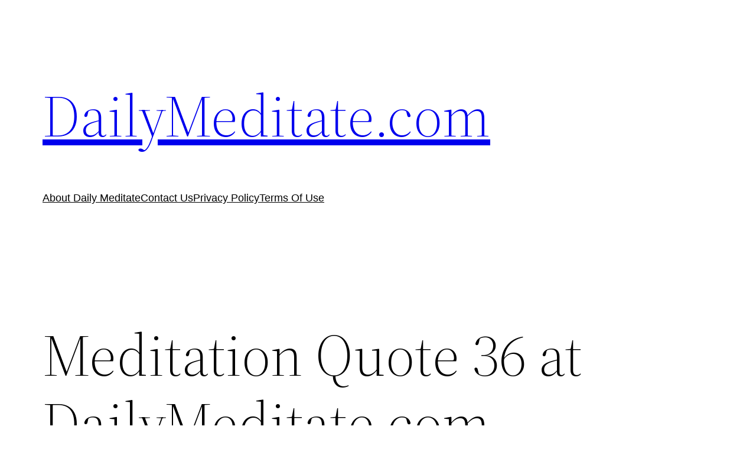

--- FILE ---
content_type: text/html; charset=utf-8
request_url: https://www.google.com/recaptcha/api2/aframe
body_size: 267
content:
<!DOCTYPE HTML><html><head><meta http-equiv="content-type" content="text/html; charset=UTF-8"></head><body><script nonce="WYvRBshLNaWNRKVLtsvnPw">/** Anti-fraud and anti-abuse applications only. See google.com/recaptcha */ try{var clients={'sodar':'https://pagead2.googlesyndication.com/pagead/sodar?'};window.addEventListener("message",function(a){try{if(a.source===window.parent){var b=JSON.parse(a.data);var c=clients[b['id']];if(c){var d=document.createElement('img');d.src=c+b['params']+'&rc='+(localStorage.getItem("rc::a")?sessionStorage.getItem("rc::b"):"");window.document.body.appendChild(d);sessionStorage.setItem("rc::e",parseInt(sessionStorage.getItem("rc::e")||0)+1);localStorage.setItem("rc::h",'1769180327147');}}}catch(b){}});window.parent.postMessage("_grecaptcha_ready", "*");}catch(b){}</script></body></html>